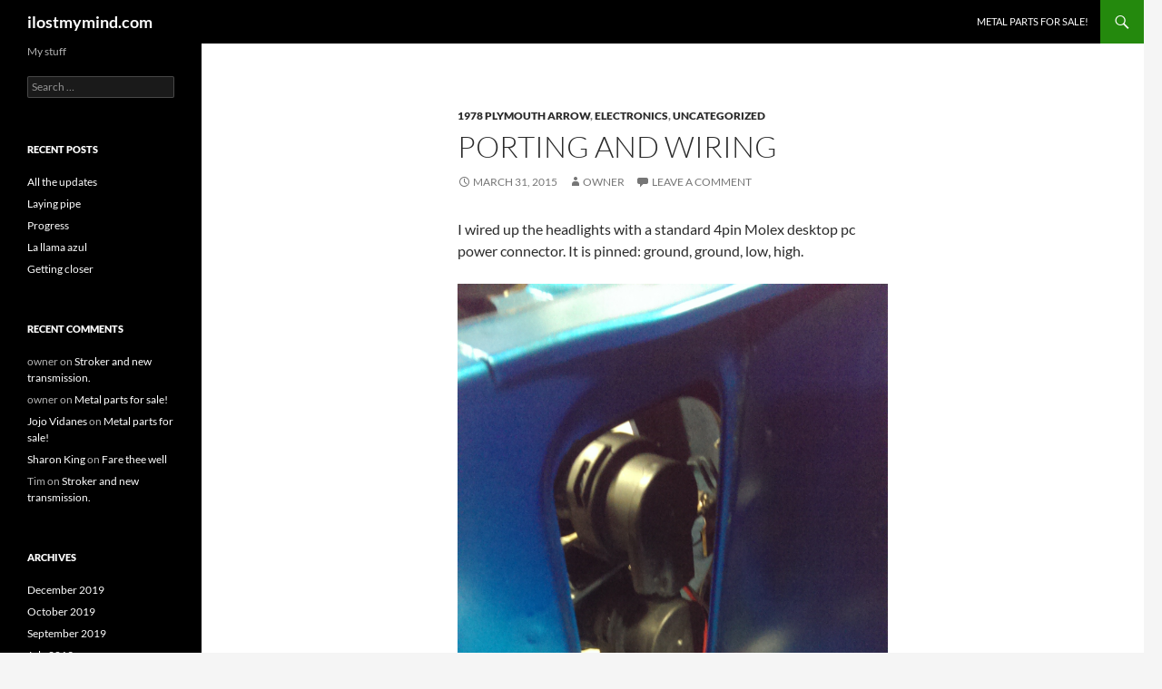

--- FILE ---
content_type: text/html; charset=UTF-8
request_url: https://ilostmymind.com/wordp/?p=417
body_size: 36034
content:
<!DOCTYPE html>
<!--[if IE 7]>
<html class="ie ie7" lang="en-US">
<![endif]-->
<!--[if IE 8]>
<html class="ie ie8" lang="en-US">
<![endif]-->
<!--[if !(IE 7) & !(IE 8)]><!-->
<html lang="en-US">
<!--<![endif]-->
<head>
	<meta charset="UTF-8">
	<meta name="viewport" content="width=device-width">
	<title>Porting and wiring | ilostmymind.com</title>
	<link rel="profile" href="https://gmpg.org/xfn/11">
	<link rel="pingback" href="https://ilostmymind.com/wordp/xmlrpc.php">
	<!--[if lt IE 9]>
	<script src="https://ilostmymind.com/wordp/wp-content/themes/twentyfourteen/js/html5.js?ver=3.7.0"></script>
	<![endif]-->
	<meta name='robots' content='max-image-preview:large' />
<link rel="alternate" type="application/rss+xml" title="ilostmymind.com &raquo; Feed" href="https://ilostmymind.com/wordp/?feed=rss2" />
<link rel="alternate" type="application/rss+xml" title="ilostmymind.com &raquo; Comments Feed" href="https://ilostmymind.com/wordp/?feed=comments-rss2" />
<link rel="alternate" type="application/rss+xml" title="ilostmymind.com &raquo; Porting and wiring Comments Feed" href="https://ilostmymind.com/wordp/?feed=rss2&#038;p=417" />
<script>
window._wpemojiSettings = {"baseUrl":"https:\/\/s.w.org\/images\/core\/emoji\/15.0.3\/72x72\/","ext":".png","svgUrl":"https:\/\/s.w.org\/images\/core\/emoji\/15.0.3\/svg\/","svgExt":".svg","source":{"concatemoji":"https:\/\/ilostmymind.com\/wordp\/wp-includes\/js\/wp-emoji-release.min.js?ver=6.6.4"}};
/*! This file is auto-generated */
!function(i,n){var o,s,e;function c(e){try{var t={supportTests:e,timestamp:(new Date).valueOf()};sessionStorage.setItem(o,JSON.stringify(t))}catch(e){}}function p(e,t,n){e.clearRect(0,0,e.canvas.width,e.canvas.height),e.fillText(t,0,0);var t=new Uint32Array(e.getImageData(0,0,e.canvas.width,e.canvas.height).data),r=(e.clearRect(0,0,e.canvas.width,e.canvas.height),e.fillText(n,0,0),new Uint32Array(e.getImageData(0,0,e.canvas.width,e.canvas.height).data));return t.every(function(e,t){return e===r[t]})}function u(e,t,n){switch(t){case"flag":return n(e,"\ud83c\udff3\ufe0f\u200d\u26a7\ufe0f","\ud83c\udff3\ufe0f\u200b\u26a7\ufe0f")?!1:!n(e,"\ud83c\uddfa\ud83c\uddf3","\ud83c\uddfa\u200b\ud83c\uddf3")&&!n(e,"\ud83c\udff4\udb40\udc67\udb40\udc62\udb40\udc65\udb40\udc6e\udb40\udc67\udb40\udc7f","\ud83c\udff4\u200b\udb40\udc67\u200b\udb40\udc62\u200b\udb40\udc65\u200b\udb40\udc6e\u200b\udb40\udc67\u200b\udb40\udc7f");case"emoji":return!n(e,"\ud83d\udc26\u200d\u2b1b","\ud83d\udc26\u200b\u2b1b")}return!1}function f(e,t,n){var r="undefined"!=typeof WorkerGlobalScope&&self instanceof WorkerGlobalScope?new OffscreenCanvas(300,150):i.createElement("canvas"),a=r.getContext("2d",{willReadFrequently:!0}),o=(a.textBaseline="top",a.font="600 32px Arial",{});return e.forEach(function(e){o[e]=t(a,e,n)}),o}function t(e){var t=i.createElement("script");t.src=e,t.defer=!0,i.head.appendChild(t)}"undefined"!=typeof Promise&&(o="wpEmojiSettingsSupports",s=["flag","emoji"],n.supports={everything:!0,everythingExceptFlag:!0},e=new Promise(function(e){i.addEventListener("DOMContentLoaded",e,{once:!0})}),new Promise(function(t){var n=function(){try{var e=JSON.parse(sessionStorage.getItem(o));if("object"==typeof e&&"number"==typeof e.timestamp&&(new Date).valueOf()<e.timestamp+604800&&"object"==typeof e.supportTests)return e.supportTests}catch(e){}return null}();if(!n){if("undefined"!=typeof Worker&&"undefined"!=typeof OffscreenCanvas&&"undefined"!=typeof URL&&URL.createObjectURL&&"undefined"!=typeof Blob)try{var e="postMessage("+f.toString()+"("+[JSON.stringify(s),u.toString(),p.toString()].join(",")+"));",r=new Blob([e],{type:"text/javascript"}),a=new Worker(URL.createObjectURL(r),{name:"wpTestEmojiSupports"});return void(a.onmessage=function(e){c(n=e.data),a.terminate(),t(n)})}catch(e){}c(n=f(s,u,p))}t(n)}).then(function(e){for(var t in e)n.supports[t]=e[t],n.supports.everything=n.supports.everything&&n.supports[t],"flag"!==t&&(n.supports.everythingExceptFlag=n.supports.everythingExceptFlag&&n.supports[t]);n.supports.everythingExceptFlag=n.supports.everythingExceptFlag&&!n.supports.flag,n.DOMReady=!1,n.readyCallback=function(){n.DOMReady=!0}}).then(function(){return e}).then(function(){var e;n.supports.everything||(n.readyCallback(),(e=n.source||{}).concatemoji?t(e.concatemoji):e.wpemoji&&e.twemoji&&(t(e.twemoji),t(e.wpemoji)))}))}((window,document),window._wpemojiSettings);
</script>
<style id='wp-emoji-styles-inline-css'>

	img.wp-smiley, img.emoji {
		display: inline !important;
		border: none !important;
		box-shadow: none !important;
		height: 1em !important;
		width: 1em !important;
		margin: 0 0.07em !important;
		vertical-align: -0.1em !important;
		background: none !important;
		padding: 0 !important;
	}
</style>
<link rel='stylesheet' id='wp-block-library-css' href='https://ilostmymind.com/wordp/wp-includes/css/dist/block-library/style.min.css?ver=6.6.4' media='all' />
<style id='wp-block-library-theme-inline-css'>
.wp-block-audio :where(figcaption){color:#555;font-size:13px;text-align:center}.is-dark-theme .wp-block-audio :where(figcaption){color:#ffffffa6}.wp-block-audio{margin:0 0 1em}.wp-block-code{border:1px solid #ccc;border-radius:4px;font-family:Menlo,Consolas,monaco,monospace;padding:.8em 1em}.wp-block-embed :where(figcaption){color:#555;font-size:13px;text-align:center}.is-dark-theme .wp-block-embed :where(figcaption){color:#ffffffa6}.wp-block-embed{margin:0 0 1em}.blocks-gallery-caption{color:#555;font-size:13px;text-align:center}.is-dark-theme .blocks-gallery-caption{color:#ffffffa6}:root :where(.wp-block-image figcaption){color:#555;font-size:13px;text-align:center}.is-dark-theme :root :where(.wp-block-image figcaption){color:#ffffffa6}.wp-block-image{margin:0 0 1em}.wp-block-pullquote{border-bottom:4px solid;border-top:4px solid;color:currentColor;margin-bottom:1.75em}.wp-block-pullquote cite,.wp-block-pullquote footer,.wp-block-pullquote__citation{color:currentColor;font-size:.8125em;font-style:normal;text-transform:uppercase}.wp-block-quote{border-left:.25em solid;margin:0 0 1.75em;padding-left:1em}.wp-block-quote cite,.wp-block-quote footer{color:currentColor;font-size:.8125em;font-style:normal;position:relative}.wp-block-quote.has-text-align-right{border-left:none;border-right:.25em solid;padding-left:0;padding-right:1em}.wp-block-quote.has-text-align-center{border:none;padding-left:0}.wp-block-quote.is-large,.wp-block-quote.is-style-large,.wp-block-quote.is-style-plain{border:none}.wp-block-search .wp-block-search__label{font-weight:700}.wp-block-search__button{border:1px solid #ccc;padding:.375em .625em}:where(.wp-block-group.has-background){padding:1.25em 2.375em}.wp-block-separator.has-css-opacity{opacity:.4}.wp-block-separator{border:none;border-bottom:2px solid;margin-left:auto;margin-right:auto}.wp-block-separator.has-alpha-channel-opacity{opacity:1}.wp-block-separator:not(.is-style-wide):not(.is-style-dots){width:100px}.wp-block-separator.has-background:not(.is-style-dots){border-bottom:none;height:1px}.wp-block-separator.has-background:not(.is-style-wide):not(.is-style-dots){height:2px}.wp-block-table{margin:0 0 1em}.wp-block-table td,.wp-block-table th{word-break:normal}.wp-block-table :where(figcaption){color:#555;font-size:13px;text-align:center}.is-dark-theme .wp-block-table :where(figcaption){color:#ffffffa6}.wp-block-video :where(figcaption){color:#555;font-size:13px;text-align:center}.is-dark-theme .wp-block-video :where(figcaption){color:#ffffffa6}.wp-block-video{margin:0 0 1em}:root :where(.wp-block-template-part.has-background){margin-bottom:0;margin-top:0;padding:1.25em 2.375em}
</style>
<style id='classic-theme-styles-inline-css'>
/*! This file is auto-generated */
.wp-block-button__link{color:#fff;background-color:#32373c;border-radius:9999px;box-shadow:none;text-decoration:none;padding:calc(.667em + 2px) calc(1.333em + 2px);font-size:1.125em}.wp-block-file__button{background:#32373c;color:#fff;text-decoration:none}
</style>
<style id='global-styles-inline-css'>
:root{--wp--preset--aspect-ratio--square: 1;--wp--preset--aspect-ratio--4-3: 4/3;--wp--preset--aspect-ratio--3-4: 3/4;--wp--preset--aspect-ratio--3-2: 3/2;--wp--preset--aspect-ratio--2-3: 2/3;--wp--preset--aspect-ratio--16-9: 16/9;--wp--preset--aspect-ratio--9-16: 9/16;--wp--preset--color--black: #000;--wp--preset--color--cyan-bluish-gray: #abb8c3;--wp--preset--color--white: #fff;--wp--preset--color--pale-pink: #f78da7;--wp--preset--color--vivid-red: #cf2e2e;--wp--preset--color--luminous-vivid-orange: #ff6900;--wp--preset--color--luminous-vivid-amber: #fcb900;--wp--preset--color--light-green-cyan: #7bdcb5;--wp--preset--color--vivid-green-cyan: #00d084;--wp--preset--color--pale-cyan-blue: #8ed1fc;--wp--preset--color--vivid-cyan-blue: #0693e3;--wp--preset--color--vivid-purple: #9b51e0;--wp--preset--color--green: #24890d;--wp--preset--color--dark-gray: #2b2b2b;--wp--preset--color--medium-gray: #767676;--wp--preset--color--light-gray: #f5f5f5;--wp--preset--gradient--vivid-cyan-blue-to-vivid-purple: linear-gradient(135deg,rgba(6,147,227,1) 0%,rgb(155,81,224) 100%);--wp--preset--gradient--light-green-cyan-to-vivid-green-cyan: linear-gradient(135deg,rgb(122,220,180) 0%,rgb(0,208,130) 100%);--wp--preset--gradient--luminous-vivid-amber-to-luminous-vivid-orange: linear-gradient(135deg,rgba(252,185,0,1) 0%,rgba(255,105,0,1) 100%);--wp--preset--gradient--luminous-vivid-orange-to-vivid-red: linear-gradient(135deg,rgba(255,105,0,1) 0%,rgb(207,46,46) 100%);--wp--preset--gradient--very-light-gray-to-cyan-bluish-gray: linear-gradient(135deg,rgb(238,238,238) 0%,rgb(169,184,195) 100%);--wp--preset--gradient--cool-to-warm-spectrum: linear-gradient(135deg,rgb(74,234,220) 0%,rgb(151,120,209) 20%,rgb(207,42,186) 40%,rgb(238,44,130) 60%,rgb(251,105,98) 80%,rgb(254,248,76) 100%);--wp--preset--gradient--blush-light-purple: linear-gradient(135deg,rgb(255,206,236) 0%,rgb(152,150,240) 100%);--wp--preset--gradient--blush-bordeaux: linear-gradient(135deg,rgb(254,205,165) 0%,rgb(254,45,45) 50%,rgb(107,0,62) 100%);--wp--preset--gradient--luminous-dusk: linear-gradient(135deg,rgb(255,203,112) 0%,rgb(199,81,192) 50%,rgb(65,88,208) 100%);--wp--preset--gradient--pale-ocean: linear-gradient(135deg,rgb(255,245,203) 0%,rgb(182,227,212) 50%,rgb(51,167,181) 100%);--wp--preset--gradient--electric-grass: linear-gradient(135deg,rgb(202,248,128) 0%,rgb(113,206,126) 100%);--wp--preset--gradient--midnight: linear-gradient(135deg,rgb(2,3,129) 0%,rgb(40,116,252) 100%);--wp--preset--font-size--small: 13px;--wp--preset--font-size--medium: 20px;--wp--preset--font-size--large: 36px;--wp--preset--font-size--x-large: 42px;--wp--preset--spacing--20: 0.44rem;--wp--preset--spacing--30: 0.67rem;--wp--preset--spacing--40: 1rem;--wp--preset--spacing--50: 1.5rem;--wp--preset--spacing--60: 2.25rem;--wp--preset--spacing--70: 3.38rem;--wp--preset--spacing--80: 5.06rem;--wp--preset--shadow--natural: 6px 6px 9px rgba(0, 0, 0, 0.2);--wp--preset--shadow--deep: 12px 12px 50px rgba(0, 0, 0, 0.4);--wp--preset--shadow--sharp: 6px 6px 0px rgba(0, 0, 0, 0.2);--wp--preset--shadow--outlined: 6px 6px 0px -3px rgba(255, 255, 255, 1), 6px 6px rgba(0, 0, 0, 1);--wp--preset--shadow--crisp: 6px 6px 0px rgba(0, 0, 0, 1);}:where(.is-layout-flex){gap: 0.5em;}:where(.is-layout-grid){gap: 0.5em;}body .is-layout-flex{display: flex;}.is-layout-flex{flex-wrap: wrap;align-items: center;}.is-layout-flex > :is(*, div){margin: 0;}body .is-layout-grid{display: grid;}.is-layout-grid > :is(*, div){margin: 0;}:where(.wp-block-columns.is-layout-flex){gap: 2em;}:where(.wp-block-columns.is-layout-grid){gap: 2em;}:where(.wp-block-post-template.is-layout-flex){gap: 1.25em;}:where(.wp-block-post-template.is-layout-grid){gap: 1.25em;}.has-black-color{color: var(--wp--preset--color--black) !important;}.has-cyan-bluish-gray-color{color: var(--wp--preset--color--cyan-bluish-gray) !important;}.has-white-color{color: var(--wp--preset--color--white) !important;}.has-pale-pink-color{color: var(--wp--preset--color--pale-pink) !important;}.has-vivid-red-color{color: var(--wp--preset--color--vivid-red) !important;}.has-luminous-vivid-orange-color{color: var(--wp--preset--color--luminous-vivid-orange) !important;}.has-luminous-vivid-amber-color{color: var(--wp--preset--color--luminous-vivid-amber) !important;}.has-light-green-cyan-color{color: var(--wp--preset--color--light-green-cyan) !important;}.has-vivid-green-cyan-color{color: var(--wp--preset--color--vivid-green-cyan) !important;}.has-pale-cyan-blue-color{color: var(--wp--preset--color--pale-cyan-blue) !important;}.has-vivid-cyan-blue-color{color: var(--wp--preset--color--vivid-cyan-blue) !important;}.has-vivid-purple-color{color: var(--wp--preset--color--vivid-purple) !important;}.has-black-background-color{background-color: var(--wp--preset--color--black) !important;}.has-cyan-bluish-gray-background-color{background-color: var(--wp--preset--color--cyan-bluish-gray) !important;}.has-white-background-color{background-color: var(--wp--preset--color--white) !important;}.has-pale-pink-background-color{background-color: var(--wp--preset--color--pale-pink) !important;}.has-vivid-red-background-color{background-color: var(--wp--preset--color--vivid-red) !important;}.has-luminous-vivid-orange-background-color{background-color: var(--wp--preset--color--luminous-vivid-orange) !important;}.has-luminous-vivid-amber-background-color{background-color: var(--wp--preset--color--luminous-vivid-amber) !important;}.has-light-green-cyan-background-color{background-color: var(--wp--preset--color--light-green-cyan) !important;}.has-vivid-green-cyan-background-color{background-color: var(--wp--preset--color--vivid-green-cyan) !important;}.has-pale-cyan-blue-background-color{background-color: var(--wp--preset--color--pale-cyan-blue) !important;}.has-vivid-cyan-blue-background-color{background-color: var(--wp--preset--color--vivid-cyan-blue) !important;}.has-vivid-purple-background-color{background-color: var(--wp--preset--color--vivid-purple) !important;}.has-black-border-color{border-color: var(--wp--preset--color--black) !important;}.has-cyan-bluish-gray-border-color{border-color: var(--wp--preset--color--cyan-bluish-gray) !important;}.has-white-border-color{border-color: var(--wp--preset--color--white) !important;}.has-pale-pink-border-color{border-color: var(--wp--preset--color--pale-pink) !important;}.has-vivid-red-border-color{border-color: var(--wp--preset--color--vivid-red) !important;}.has-luminous-vivid-orange-border-color{border-color: var(--wp--preset--color--luminous-vivid-orange) !important;}.has-luminous-vivid-amber-border-color{border-color: var(--wp--preset--color--luminous-vivid-amber) !important;}.has-light-green-cyan-border-color{border-color: var(--wp--preset--color--light-green-cyan) !important;}.has-vivid-green-cyan-border-color{border-color: var(--wp--preset--color--vivid-green-cyan) !important;}.has-pale-cyan-blue-border-color{border-color: var(--wp--preset--color--pale-cyan-blue) !important;}.has-vivid-cyan-blue-border-color{border-color: var(--wp--preset--color--vivid-cyan-blue) !important;}.has-vivid-purple-border-color{border-color: var(--wp--preset--color--vivid-purple) !important;}.has-vivid-cyan-blue-to-vivid-purple-gradient-background{background: var(--wp--preset--gradient--vivid-cyan-blue-to-vivid-purple) !important;}.has-light-green-cyan-to-vivid-green-cyan-gradient-background{background: var(--wp--preset--gradient--light-green-cyan-to-vivid-green-cyan) !important;}.has-luminous-vivid-amber-to-luminous-vivid-orange-gradient-background{background: var(--wp--preset--gradient--luminous-vivid-amber-to-luminous-vivid-orange) !important;}.has-luminous-vivid-orange-to-vivid-red-gradient-background{background: var(--wp--preset--gradient--luminous-vivid-orange-to-vivid-red) !important;}.has-very-light-gray-to-cyan-bluish-gray-gradient-background{background: var(--wp--preset--gradient--very-light-gray-to-cyan-bluish-gray) !important;}.has-cool-to-warm-spectrum-gradient-background{background: var(--wp--preset--gradient--cool-to-warm-spectrum) !important;}.has-blush-light-purple-gradient-background{background: var(--wp--preset--gradient--blush-light-purple) !important;}.has-blush-bordeaux-gradient-background{background: var(--wp--preset--gradient--blush-bordeaux) !important;}.has-luminous-dusk-gradient-background{background: var(--wp--preset--gradient--luminous-dusk) !important;}.has-pale-ocean-gradient-background{background: var(--wp--preset--gradient--pale-ocean) !important;}.has-electric-grass-gradient-background{background: var(--wp--preset--gradient--electric-grass) !important;}.has-midnight-gradient-background{background: var(--wp--preset--gradient--midnight) !important;}.has-small-font-size{font-size: var(--wp--preset--font-size--small) !important;}.has-medium-font-size{font-size: var(--wp--preset--font-size--medium) !important;}.has-large-font-size{font-size: var(--wp--preset--font-size--large) !important;}.has-x-large-font-size{font-size: var(--wp--preset--font-size--x-large) !important;}
:where(.wp-block-post-template.is-layout-flex){gap: 1.25em;}:where(.wp-block-post-template.is-layout-grid){gap: 1.25em;}
:where(.wp-block-columns.is-layout-flex){gap: 2em;}:where(.wp-block-columns.is-layout-grid){gap: 2em;}
:root :where(.wp-block-pullquote){font-size: 1.5em;line-height: 1.6;}
</style>
<link rel='stylesheet' id='twentyfourteen-lato-css' href='https://ilostmymind.com/wordp/wp-content/themes/twentyfourteen/fonts/font-lato.css?ver=20230328' media='all' />
<link rel='stylesheet' id='genericons-css' href='https://ilostmymind.com/wordp/wp-content/themes/twentyfourteen/genericons/genericons.css?ver=3.0.3' media='all' />
<link rel='stylesheet' id='twentyfourteen-style-css' href='https://ilostmymind.com/wordp/wp-content/themes/twentyfourteen/style.css?ver=20240716' media='all' />
<link rel='stylesheet' id='twentyfourteen-block-style-css' href='https://ilostmymind.com/wordp/wp-content/themes/twentyfourteen/css/blocks.css?ver=20240613' media='all' />
<!--[if lt IE 9]>
<link rel='stylesheet' id='twentyfourteen-ie-css' href='https://ilostmymind.com/wordp/wp-content/themes/twentyfourteen/css/ie.css?ver=20140711' media='all' />
<![endif]-->
<script src="https://ilostmymind.com/wordp/wp-includes/js/jquery/jquery.min.js?ver=3.7.1" id="jquery-core-js"></script>
<script src="https://ilostmymind.com/wordp/wp-includes/js/jquery/jquery-migrate.min.js?ver=3.4.1" id="jquery-migrate-js"></script>
<script src="https://ilostmymind.com/wordp/wp-content/themes/twentyfourteen/js/functions.js?ver=20230526" id="twentyfourteen-script-js" defer data-wp-strategy="defer"></script>
<link rel="https://api.w.org/" href="https://ilostmymind.com/wordp/index.php?rest_route=/" /><link rel="alternate" title="JSON" type="application/json" href="https://ilostmymind.com/wordp/index.php?rest_route=/wp/v2/posts/417" /><link rel="EditURI" type="application/rsd+xml" title="RSD" href="https://ilostmymind.com/wordp/xmlrpc.php?rsd" />
<meta name="generator" content="WordPress 6.6.4" />
<link rel="canonical" href="https://ilostmymind.com/wordp/?p=417" />
<link rel='shortlink' href='https://ilostmymind.com/wordp/?p=417' />
<link rel="alternate" title="oEmbed (JSON)" type="application/json+oembed" href="https://ilostmymind.com/wordp/index.php?rest_route=%2Foembed%2F1.0%2Fembed&#038;url=https%3A%2F%2Filostmymind.com%2Fwordp%2F%3Fp%3D417" />
<link rel="alternate" title="oEmbed (XML)" type="text/xml+oembed" href="https://ilostmymind.com/wordp/index.php?rest_route=%2Foembed%2F1.0%2Fembed&#038;url=https%3A%2F%2Filostmymind.com%2Fwordp%2F%3Fp%3D417&#038;format=xml" />
<style>.recentcomments a{display:inline !important;padding:0 !important;margin:0 !important;}</style></head>

<body class="post-template-default single single-post postid-417 single-format-standard wp-embed-responsive group-blog masthead-fixed full-width singular">
<div id="page" class="hfeed site">
	
	<header id="masthead" class="site-header">
		<div class="header-main">
			<h1 class="site-title"><a href="https://ilostmymind.com/wordp/" rel="home">ilostmymind.com</a></h1>

			<div class="search-toggle">
				<a href="#search-container" class="screen-reader-text" aria-expanded="false" aria-controls="search-container">
					Search				</a>
			</div>

			<nav id="primary-navigation" class="site-navigation primary-navigation">
				<button class="menu-toggle">Primary Menu</button>
				<a class="screen-reader-text skip-link" href="#content">
					Skip to content				</a>
				<div id="primary-menu" class="nav-menu"><ul>
<li class="page_item page-item-378"><a href="https://ilostmymind.com/wordp/?page_id=378">Metal parts for sale!</a></li>
</ul></div>
			</nav>
		</div>

		<div id="search-container" class="search-box-wrapper hide">
			<div class="search-box">
				<form role="search" method="get" class="search-form" action="https://ilostmymind.com/wordp/">
				<label>
					<span class="screen-reader-text">Search for:</span>
					<input type="search" class="search-field" placeholder="Search &hellip;" value="" name="s" />
				</label>
				<input type="submit" class="search-submit" value="Search" />
			</form>			</div>
		</div>
	</header><!-- #masthead -->

	<div id="main" class="site-main">

	<div id="primary" class="content-area">
		<div id="content" class="site-content" role="main">
			
<article id="post-417" class="post-417 post type-post status-publish format-standard hentry category-1978-plymouth-arrow category-electronics category-uncategorized">
	
	<header class="entry-header">
				<div class="entry-meta">
			<span class="cat-links"><a href="https://ilostmymind.com/wordp/?cat=5" rel="category">1978 Plymouth Arrow</a>, <a href="https://ilostmymind.com/wordp/?cat=3" rel="category">Electronics</a>, <a href="https://ilostmymind.com/wordp/?cat=1" rel="category">Uncategorized</a></span>
		</div>
			<h1 class="entry-title">Porting and wiring</h1>
		<div class="entry-meta">
			<span class="entry-date"><a href="https://ilostmymind.com/wordp/?p=417" rel="bookmark"><time class="entry-date" datetime="2015-03-31T23:39:11+00:00">March 31, 2015</time></a></span> <span class="byline"><span class="author vcard"><a class="url fn n" href="https://ilostmymind.com/wordp/?author=1" rel="author">owner</a></span></span>			<span class="comments-link"><a href="https://ilostmymind.com/wordp/?p=417#respond">Leave a comment</a></span>
						</div><!-- .entry-meta -->
	</header><!-- .entry-header -->

		<div class="entry-content">
		<p>I wired up the headlights with a standard 4pin Molex desktop pc power connector. It is pinned: ground, ground, low, high.</p>
<p><a href="http://ilostmymind.com/wordp/wp-content/uploads/2015/03/wpid-wp-1427861997756.jpeg"><img decoding="async" title="wp-1427861997756" class="alignnone size-full"  alt="image" src="http://ilostmymind.com/wordp/wp-content/uploads/2015/03/wpid-wp-1427861997756.jpeg" /></a></p>
<p>I also ported the hell out of an exhaust manifold that I welded a t3/t4 flange onto. I ported through it in fact.<br />
Oops!</p>
<p><a href="http://ilostmymind.com/wordp/wp-content/uploads/2015/03/wpid-wp-1427862088226.jpeg"><img decoding="async" title="wp-1427862088226" class="alignnone size-full"  alt="image" src="http://ilostmymind.com/wordp/wp-content/uploads/2015/03/wpid-wp-1427862088226.jpeg" /></a></p>
<p><a href="http://ilostmymind.com/wordp/wp-content/uploads/2015/03/wpid-wp-1427862097384.jpeg"><img decoding="async" title="wp-1427862097384" class="alignnone size-full"  alt="image" src="http://ilostmymind.com/wordp/wp-content/uploads/2015/03/wpid-wp-1427862097384.jpeg" /></a></p>
<p><a href="http://ilostmymind.com/wordp/wp-content/uploads/2015/03/wpid-wp-1427862103426.jpeg"><img decoding="async" title="wp-1427862103426" class="alignnone size-full"  alt="image" src="http://ilostmymind.com/wordp/wp-content/uploads/2015/03/wpid-wp-1427862103426.jpeg" /></a></p>
<p>A lot of material was removed. It is a lot smoother transition now.</p>
	</div><!-- .entry-content -->
	
	</article><!-- #post-417 -->
		<nav class="navigation post-navigation">
		<h1 class="screen-reader-text">
			Post navigation		</h1>
		<div class="nav-links">
			<a href="https://ilostmymind.com/wordp/?p=410" rel="prev"><span class="meta-nav">Previous Post</span>That smell</a><a href="https://ilostmymind.com/wordp/?p=424" rel="next"><span class="meta-nav">Next Post</span>Intake manifold mockup</a>			</div><!-- .nav-links -->
		</nav><!-- .navigation -->
		
<div id="comments" class="comments-area">

	
		<div id="respond" class="comment-respond">
		<h3 id="reply-title" class="comment-reply-title">Leave a Reply <small><a rel="nofollow" id="cancel-comment-reply-link" href="/wordp/?p=417#respond" style="display:none;">Cancel reply</a></small></h3><form action="https://ilostmymind.com/wordp/wp-comments-post.php" method="post" id="commentform" class="comment-form" novalidate><p class="comment-notes"><span id="email-notes">Your email address will not be published.</span> <span class="required-field-message">Required fields are marked <span class="required">*</span></span></p><p class="comment-form-comment"><label for="comment">Comment <span class="required">*</span></label> <textarea id="comment" name="comment" cols="45" rows="8" maxlength="65525" required></textarea></p><p class="comment-form-author"><label for="author">Name <span class="required">*</span></label> <input id="author" name="author" type="text" value="" size="30" maxlength="245" autocomplete="name" required /></p>
<p class="comment-form-email"><label for="email">Email <span class="required">*</span></label> <input id="email" name="email" type="email" value="" size="30" maxlength="100" aria-describedby="email-notes" autocomplete="email" required /></p>
<p class="comment-form-url"><label for="url">Website</label> <input id="url" name="url" type="url" value="" size="30" maxlength="200" autocomplete="url" /></p>
<p class="comment-form-cookies-consent"><input id="wp-comment-cookies-consent" name="wp-comment-cookies-consent" type="checkbox" value="yes" /> <label for="wp-comment-cookies-consent">Save my name, email, and website in this browser for the next time I comment.</label></p>
<p class="form-submit"><input name="submit" type="submit" id="submit" class="submit" value="Post Comment" /> <input type='hidden' name='comment_post_ID' value='417' id='comment_post_ID' />
<input type='hidden' name='comment_parent' id='comment_parent' value='0' />
</p><p style="display: none;"><input type="hidden" id="akismet_comment_nonce" name="akismet_comment_nonce" value="0ec96c3f0b" /></p><p style="display: none !important;" class="akismet-fields-container" data-prefix="ak_"><label>&#916;<textarea name="ak_hp_textarea" cols="45" rows="8" maxlength="100"></textarea></label><input type="hidden" id="ak_js_1" name="ak_js" value="94"/><script>document.getElementById( "ak_js_1" ).setAttribute( "value", ( new Date() ).getTime() );</script></p></form>	</div><!-- #respond -->
	<p class="akismet_comment_form_privacy_notice">This site uses Akismet to reduce spam. <a href="https://akismet.com/privacy/" target="_blank" rel="nofollow noopener">Learn how your comment data is processed</a>.</p>
</div><!-- #comments -->
		</div><!-- #content -->
	</div><!-- #primary -->

<div id="secondary">
		<h2 class="site-description">My stuff</h2>
	
	
		<div id="primary-sidebar" class="primary-sidebar widget-area" role="complementary">
		<aside id="search-2" class="widget widget_search"><form role="search" method="get" class="search-form" action="https://ilostmymind.com/wordp/">
				<label>
					<span class="screen-reader-text">Search for:</span>
					<input type="search" class="search-field" placeholder="Search &hellip;" value="" name="s" />
				</label>
				<input type="submit" class="search-submit" value="Search" />
			</form></aside>
		<aside id="recent-posts-2" class="widget widget_recent_entries">
		<h1 class="widget-title">Recent Posts</h1><nav aria-label="Recent Posts">
		<ul>
											<li>
					<a href="https://ilostmymind.com/wordp/?p=1025">All the updates</a>
									</li>
											<li>
					<a href="https://ilostmymind.com/wordp/?p=1012">Laying pipe</a>
									</li>
											<li>
					<a href="https://ilostmymind.com/wordp/?p=1008">Progress</a>
									</li>
											<li>
					<a href="https://ilostmymind.com/wordp/?p=993">La llama azul</a>
									</li>
											<li>
					<a href="https://ilostmymind.com/wordp/?p=991">Getting closer</a>
									</li>
					</ul>

		</nav></aside><aside id="recent-comments-2" class="widget widget_recent_comments"><h1 class="widget-title">Recent Comments</h1><nav aria-label="Recent Comments"><ul id="recentcomments"><li class="recentcomments"><span class="comment-author-link">owner</span> on <a href="https://ilostmymind.com/wordp/?p=65#comment-5496">Stroker and new transmission.</a></li><li class="recentcomments"><span class="comment-author-link">owner</span> on <a href="https://ilostmymind.com/wordp/?page_id=378#comment-5495">Metal parts for sale!</a></li><li class="recentcomments"><span class="comment-author-link"><a href="http://www.jvindustries.net" class="url" rel="ugc external nofollow">Jojo Vidanes</a></span> on <a href="https://ilostmymind.com/wordp/?page_id=378#comment-5365">Metal parts for sale!</a></li><li class="recentcomments"><span class="comment-author-link"><a href="https://midlifemoments.me" class="url" rel="ugc external nofollow">Sharon King</a></span> on <a href="https://ilostmymind.com/wordp/?p=690#comment-4347">Fare thee well</a></li><li class="recentcomments"><span class="comment-author-link">Tim</span> on <a href="https://ilostmymind.com/wordp/?p=65#comment-862">Stroker and new transmission.</a></li></ul></nav></aside><aside id="archives-2" class="widget widget_archive"><h1 class="widget-title">Archives</h1><nav aria-label="Archives">
			<ul>
					<li><a href='https://ilostmymind.com/wordp/?m=201912'>December 2019</a></li>
	<li><a href='https://ilostmymind.com/wordp/?m=201910'>October 2019</a></li>
	<li><a href='https://ilostmymind.com/wordp/?m=201909'>September 2019</a></li>
	<li><a href='https://ilostmymind.com/wordp/?m=201907'>July 2019</a></li>
	<li><a href='https://ilostmymind.com/wordp/?m=201906'>June 2019</a></li>
	<li><a href='https://ilostmymind.com/wordp/?m=201905'>May 2019</a></li>
	<li><a href='https://ilostmymind.com/wordp/?m=201904'>April 2019</a></li>
	<li><a href='https://ilostmymind.com/wordp/?m=201901'>January 2019</a></li>
	<li><a href='https://ilostmymind.com/wordp/?m=201811'>November 2018</a></li>
	<li><a href='https://ilostmymind.com/wordp/?m=201808'>August 2018</a></li>
	<li><a href='https://ilostmymind.com/wordp/?m=201806'>June 2018</a></li>
	<li><a href='https://ilostmymind.com/wordp/?m=201803'>March 2018</a></li>
	<li><a href='https://ilostmymind.com/wordp/?m=201712'>December 2017</a></li>
	<li><a href='https://ilostmymind.com/wordp/?m=201711'>November 2017</a></li>
	<li><a href='https://ilostmymind.com/wordp/?m=201709'>September 2017</a></li>
	<li><a href='https://ilostmymind.com/wordp/?m=201707'>July 2017</a></li>
	<li><a href='https://ilostmymind.com/wordp/?m=201609'>September 2016</a></li>
	<li><a href='https://ilostmymind.com/wordp/?m=201608'>August 2016</a></li>
	<li><a href='https://ilostmymind.com/wordp/?m=201607'>July 2016</a></li>
	<li><a href='https://ilostmymind.com/wordp/?m=201603'>March 2016</a></li>
	<li><a href='https://ilostmymind.com/wordp/?m=201602'>February 2016</a></li>
	<li><a href='https://ilostmymind.com/wordp/?m=201601'>January 2016</a></li>
	<li><a href='https://ilostmymind.com/wordp/?m=201511'>November 2015</a></li>
	<li><a href='https://ilostmymind.com/wordp/?m=201507'>July 2015</a></li>
	<li><a href='https://ilostmymind.com/wordp/?m=201505'>May 2015</a></li>
	<li><a href='https://ilostmymind.com/wordp/?m=201504'>April 2015</a></li>
	<li><a href='https://ilostmymind.com/wordp/?m=201503'>March 2015</a></li>
	<li><a href='https://ilostmymind.com/wordp/?m=201501'>January 2015</a></li>
	<li><a href='https://ilostmymind.com/wordp/?m=201412'>December 2014</a></li>
	<li><a href='https://ilostmymind.com/wordp/?m=201411'>November 2014</a></li>
	<li><a href='https://ilostmymind.com/wordp/?m=201410'>October 2014</a></li>
	<li><a href='https://ilostmymind.com/wordp/?m=201409'>September 2014</a></li>
	<li><a href='https://ilostmymind.com/wordp/?m=201408'>August 2014</a></li>
	<li><a href='https://ilostmymind.com/wordp/?m=201406'>June 2014</a></li>
	<li><a href='https://ilostmymind.com/wordp/?m=201404'>April 2014</a></li>
	<li><a href='https://ilostmymind.com/wordp/?m=201403'>March 2014</a></li>
	<li><a href='https://ilostmymind.com/wordp/?m=201402'>February 2014</a></li>
	<li><a href='https://ilostmymind.com/wordp/?m=201401'>January 2014</a></li>
			</ul>

			</nav></aside><aside id="categories-2" class="widget widget_categories"><h1 class="widget-title">Categories</h1><nav aria-label="Categories">
			<ul>
					<li class="cat-item cat-item-19"><a href="https://ilostmymind.com/wordp/?cat=19">1974 Dodge Colt</a>
</li>
	<li class="cat-item cat-item-5"><a href="https://ilostmymind.com/wordp/?cat=5">1978 Plymouth Arrow</a>
</li>
	<li class="cat-item cat-item-6"><a href="https://ilostmymind.com/wordp/?cat=6">1987 Chrysler Conquest &#8211; OM617 Turbo Diesel Swap</a>
</li>
	<li class="cat-item cat-item-7"><a href="https://ilostmymind.com/wordp/?cat=7">1988 Suzuki Samurai &#8211; 4G63 swapped</a>
</li>
	<li class="cat-item cat-item-18"><a href="https://ilostmymind.com/wordp/?cat=18">1990 Ford F-350 7.3L IDI</a>
</li>
	<li class="cat-item cat-item-12"><a href="https://ilostmymind.com/wordp/?cat=12">1990 Jeep Comanche</a>
</li>
	<li class="cat-item cat-item-22"><a href="https://ilostmymind.com/wordp/?cat=22">1996 Mitsubishi Eclipse GSX</a>
</li>
	<li class="cat-item cat-item-13"><a href="https://ilostmymind.com/wordp/?cat=13">1998 Jeep Grand Cherokee 4.0L</a>
</li>
	<li class="cat-item cat-item-14"><a href="https://ilostmymind.com/wordp/?cat=14">1998 Jeep Grand Cherokee Limited 5.9L</a>
</li>
	<li class="cat-item cat-item-16"><a href="https://ilostmymind.com/wordp/?cat=16">2003 Mitsubishi Montero</a>
</li>
	<li class="cat-item cat-item-17"><a href="https://ilostmymind.com/wordp/?cat=17">2011 Honda CR-Z</a>
</li>
	<li class="cat-item cat-item-2"><a href="https://ilostmymind.com/wordp/?cat=2">Autos</a>
</li>
	<li class="cat-item cat-item-3"><a href="https://ilostmymind.com/wordp/?cat=3">Electronics</a>
</li>
	<li class="cat-item cat-item-15"><a href="https://ilostmymind.com/wordp/?cat=15">going out</a>
</li>
	<li class="cat-item cat-item-10"><a href="https://ilostmymind.com/wordp/?cat=10">personal</a>
</li>
	<li class="cat-item cat-item-4"><a href="https://ilostmymind.com/wordp/?cat=4">test</a>
</li>
	<li class="cat-item cat-item-11"><a href="https://ilostmymind.com/wordp/?cat=11">Tig</a>
</li>
	<li class="cat-item cat-item-1"><a href="https://ilostmymind.com/wordp/?cat=1">Uncategorized</a>
</li>
			</ul>

			</nav></aside><aside id="meta-2" class="widget widget_meta"><h1 class="widget-title">Meta</h1><nav aria-label="Meta">
		<ul>
						<li><a href="https://ilostmymind.com/wordp/wp-login.php">Log in</a></li>
			<li><a href="https://ilostmymind.com/wordp/?feed=rss2">Entries feed</a></li>
			<li><a href="https://ilostmymind.com/wordp/?feed=comments-rss2">Comments feed</a></li>

			<li><a href="https://wordpress.org/">WordPress.org</a></li>
		</ul>

		</nav></aside>	</div><!-- #primary-sidebar -->
	</div><!-- #secondary -->

		</div><!-- #main -->

		<footer id="colophon" class="site-footer">

			
			<div class="site-info">
												<a href="https://wordpress.org/" class="imprint">
					Proudly powered by WordPress				</a>
			</div><!-- .site-info -->
		</footer><!-- #colophon -->
	</div><!-- #page -->

	<script src="https://ilostmymind.com/wordp/wp-includes/js/comment-reply.min.js?ver=6.6.4" id="comment-reply-js" async data-wp-strategy="async"></script>
<script defer src="https://ilostmymind.com/wordp/wp-content/plugins/akismet/_inc/akismet-frontend.js?ver=1726684621" id="akismet-frontend-js"></script>
</body>
</html>
